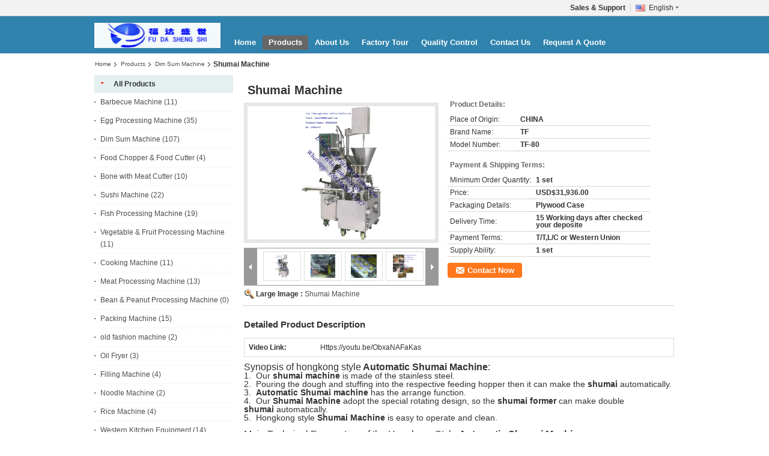

--- FILE ---
content_type: text/html
request_url: https://www.eggbreaker-yakitorimachine.com/sale-8034885-shumai-machine.html
body_size: 16061
content:

<!DOCTYPE html>
<html lang="en">
<head>
	<meta charset="utf-8">
	<meta http-equiv="X-UA-Compatible" content="IE=edge">
	<meta name="viewport" content="width=device-width, initial-scale=1">
    <title>Shumai Machine</title>
    <meta name="keywords" content="Dim Sum Machine, Shumai Machine, Quality Dim Sum Machine, Dim Sum Machine supplier" />
    <meta name="description" content="Quality Dim Sum Machine manufacturers & exporter - buy Shumai Machine from China manufacturer." />
    <link type="text/css" rel="stylesheet"
          href="/images/global.css" media="all">
    <link type="text/css" rel="stylesheet"
          href="/photo/eggbreaker-yakitorimachine/sitetpl/style/common.css" media="all">
    <script type="text/javascript" src="/js/jquery.js"></script>
    <script type="text/javascript" src="/js/common.js"></script>
<meta property="og:title" content="Shumai Machine" />
<meta property="og:description" content="Quality Dim Sum Machine manufacturers & exporter - buy Shumai Machine from China manufacturer." />
<meta property="og:type" content="product" />
<meta property="og:availability" content="instock" />
<meta property="og:site_name" content="Tan Far Engineering &amp; Development Co. , Ltd." />
<meta property="og:url" content="https://www.eggbreaker-yakitorimachine.com/quality-8034885-shumai-machine" />
<meta property="og:image" content="https://www.eggbreaker-yakitorimachine.com/photo/ps12230229-shumai_machine.jpg" />
<link rel="canonical" href="https://www.eggbreaker-yakitorimachine.com/quality-8034885-shumai-machine" />
<link rel="alternate" href="https://m.eggbreaker-yakitorimachine.com/quality-8034885-shumai-machine" media="only screen and (max-width: 640px)" />
<style type="text/css">
/*<![CDATA[*/
.consent__cookie {position: fixed;top: 0;left: 0;width: 100%;height: 0%;z-index: 100000;}.consent__cookie_bg {position: fixed;top: 0;left: 0;width: 100%;height: 100%;background: #000;opacity: .6;display: none }.consent__cookie_rel {position: fixed;bottom:0;left: 0;width: 100%;background: #fff;display: -webkit-box;display: -ms-flexbox;display: flex;flex-wrap: wrap;padding: 24px 80px;-webkit-box-sizing: border-box;box-sizing: border-box;-webkit-box-pack: justify;-ms-flex-pack: justify;justify-content: space-between;-webkit-transition: all ease-in-out .3s;transition: all ease-in-out .3s }.consent__close {position: absolute;top: 20px;right: 20px;cursor: pointer }.consent__close svg {fill: #777 }.consent__close:hover svg {fill: #000 }.consent__cookie_box {flex: 1;word-break: break-word;}.consent__warm {color: #777;font-size: 16px;margin-bottom: 12px;line-height: 19px }.consent__title {color: #333;font-size: 20px;font-weight: 600;margin-bottom: 12px;line-height: 23px }.consent__itxt {color: #333;font-size: 14px;margin-bottom: 12px;display: -webkit-box;display: -ms-flexbox;display: flex;-webkit-box-align: center;-ms-flex-align: center;align-items: center }.consent__itxt i {display: -webkit-inline-box;display: -ms-inline-flexbox;display: inline-flex;width: 28px;height: 28px;border-radius: 50%;background: #e0f9e9;margin-right: 8px;-webkit-box-align: center;-ms-flex-align: center;align-items: center;-webkit-box-pack: center;-ms-flex-pack: center;justify-content: center }.consent__itxt svg {fill: #3ca860 }.consent__txt {color: #a6a6a6;font-size: 14px;margin-bottom: 8px;line-height: 17px }.consent__btns {display: -webkit-box;display: -ms-flexbox;display: flex;-webkit-box-orient: vertical;-webkit-box-direction: normal;-ms-flex-direction: column;flex-direction: column;-webkit-box-pack: center;-ms-flex-pack: center;justify-content: center;flex-shrink: 0;}.consent__btn {width: 280px;height: 40px;line-height: 40px;text-align: center;background: #3ca860;color: #fff;border-radius: 4px;margin: 8px 0;-webkit-box-sizing: border-box;box-sizing: border-box;cursor: pointer }.consent__btn:hover {background: #00823b }.consent__btn.empty {color: #3ca860;border: 1px solid #3ca860;background: #fff }.consent__btn.empty:hover {background: #3ca860;color: #fff }.open .consent__cookie_bg {display: block }.open .consent__cookie_rel {bottom: 0 }@media (max-width: 760px) {.consent__btns {width: 100%;align-items: center;}.consent__cookie_rel {padding: 20px 24px }}.consent__cookie.open {display: block;}.consent__cookie {display: none;}
/*]]>*/
</style>
<script type="text/javascript">
/*<![CDATA[*/
window.isvideotpl = 0;window.detailurl = '';
var isShowGuide=0;showGuideColor=0;var company_type = 4;var webim_domain = '';

var colorUrl = '';
var aisearch = 0;
var selfUrl = '';
window.playerReportUrl='/vod/view_count/report';
var query_string = ["Products","Detail"];
var g_tp = '';
var customtplcolor = 99102;
window.predomainsub = "";
/*]]>*/
</script>
</head>
<body>
<div class="cont_header">
    <style>
.f_header_main_01 .select_language dt  div:hover{
		color: #c00;
    text-decoration: underline;
	}
</style>
<div class="f_header_main_float f_header_main_01">
	<div class="lan_wrap">
		<ul class="user">
						<li class="select_language_wrap">
				<span class="selected">
										<a id="tranimg"
					   href="javascript:;"
					   class="english" >English<span class="arrow"></span>
					</a>

				</span>

				<dl class="select_language">
											<dt class="english">
																						<a title="China good quality Barbecue Machine  on sales" href="https://www.eggbreaker-yakitorimachine.com/">English</a>													</dt>
											<dt class="china">
																						<a title="China good quality Barbecue Machine  on sales" href="https://china.eggbreaker-yakitorimachine.com/">中文</a>													</dt>
									</dl>
			</li>
						<li>
				<b>Sales & Support					<font id="hourZone"></font>
				</b>
							</li>
		</ul>
	</div>
	<div class="header_s">
		<div class="bi">
				<a class="logo_wrap" title="China Barbecue Machine manufacturer" href="//www.eggbreaker-yakitorimachine.com"><img onerror="$(this).parent().hide();" src="/logo.gif" alt="China Barbecue Machine manufacturer" /></a>		</div>
		<div class="gnb hide" id="head_menu">
			<ul class="gnb_navi">
				<li id="headHome" class="gnav cur">
					<a title="" href="/">Home</a>				</li>
				<li id="headProducts" class="gnav">
					<a title="" href="/products.html">Products</a>				</li>
                				<li id="headAboutUs" class="gnav">
					<a title="" href="/aboutus.html">About Us</a>				</li>
                				<li id="headFactorytour" class="gnav">
					<a title="" href="/factory.html">Factory Tour</a>				</li>
				<li id="headQualityControl" class="gnav">
					<a title="" href="/quality.html">Quality Control</a>				</li>
				<li id="headContactUs" class="gnav">
					<a title="" href="/contactus.html">Contact Us</a>				</li>
				<li id="headRequestaQuote" class="gnav">
				<form id="f_header_nav_form" method="post">
					<input type="hidden" name="pid" value=""/>
					<a href="javascript:;"><span onclick="document.getElementById('f_header_nav_form').action='/contactnow.html';document.getElementById('f_header_nav_form').submit();">Request A Quote</span></a>
				</form>
				</li>
							</ul>
		</div>
	</div>
</div>
	<script>
		var show_f_header_main_dealZoneHour = true;
	</script>
<script>
    if(window.addEventListener){
        window.addEventListener("load",function(){
            f_headmenucur();
            $(window).scroll( function() {
                var st = (document.documentElement.scrollTop ? document.documentElement.scrollTop : document.body.scrollTop);
                if (st >= 27)
                    $(".lan_wrap").hide("slow");
                else
                    $(".lan_wrap").show("slow");
            } );

            if ((typeof(show_f_header_main_dealZoneHour) != "undefined") && show_f_header_main_dealZoneHour) {
                f_header_main_dealZoneHour(
                    "00",
                    "9",
                    "00",
                    "18",
                    "86-186-253535-37",
                    "");
            }
        },false);
    }
    else{
        window.attachEvent("onload",function(){
            f_headmenucur();
            $(window).scroll( function() {
                var st = (document.documentElement.scrollTop ? document.documentElement.scrollTop : document.body.scrollTop);
                if (st >= 27)
                    $(".lan_wrap").hide("slow");
                else
                    $(".lan_wrap").show("slow");
            } );

            if ((typeof(show_f_header_main_dealZoneHour) != "undefined") && show_f_header_main_dealZoneHour) {
                f_header_main_dealZoneHour(
                    "00",
                    "9",
                    "00",
                    "18",
                    "86-186-253535-37",
                    "");
            }
        });
    }
    if(document.getElementById("tranimg").addEventListener) {
        document.getElementById("tranimg").addEventListener("click", function(event){
            f_header_main_float_selectLanguage(event);
        },false);
    } else {
        document.getElementById("tranimg").attachEvent("click", function(event){
            f_header_main_float_selectLanguage(event);
        });
    }
</script>
</div>
<div class="cont_main_box ">
<div class="f_header_breadcrumb">
    <a title="" href="/">Home</a>    <a title="" href="/products.html">Products</a><a title="" href="/supplier-129715-dim-sum-machine">Dim Sum Machine</a><h2 class="index-bread" >Shumai Machine</h2></div>
 </div>
<div class="cont_main_box ">
    <div class="cont_main_box_inner">
        <div class="cont_main_n">
            <div class="cont_main_n_inner">
                
<div class="n_menu_list">
    <div class="main_title"><span class="main_con">All Products</span></div>
                
        <div class="item ">
            <strong>
                
                <a title="China Barbecue Machine  on sales" href="/supplier-129723-barbecue-machine">Barbecue Machine</a>
                                                    <span class="num">(11)</span>
                            </strong>
                                </div>
                
        <div class="item ">
            <strong>
                
                <a title="China Egg Processing Machine  on sales" href="/supplier-129713-egg-processing-machine">Egg Processing Machine</a>
                                                    <span class="num">(35)</span>
                            </strong>
                                </div>
                
        <div class="item active">
            <strong>
                
                <a title="China Dim Sum Machine  on sales" href="/supplier-129715-dim-sum-machine">Dim Sum Machine</a>
                                                    <span class="num">(107)</span>
                            </strong>
                                </div>
                
        <div class="item ">
            <strong>
                
                <a title="China Food Chopper &amp;amp; Food Cutter  on sales" href="/supplier-129720-food-chopper-food-cutter">Food Chopper &amp; Food Cutter</a>
                                                    <span class="num">(4)</span>
                            </strong>
                                </div>
                
        <div class="item ">
            <strong>
                
                <a title="China Bone with Meat Cutter  on sales" href="/supplier-129714-bone-with-meat-cutter">Bone with Meat Cutter</a>
                                                    <span class="num">(10)</span>
                            </strong>
                                </div>
                
        <div class="item ">
            <strong>
                
                <a title="China Sushi Machine  on sales" href="/supplier-129712-sushi-machine">Sushi Machine</a>
                                                    <span class="num">(22)</span>
                            </strong>
                                </div>
                
        <div class="item ">
            <strong>
                
                <a title="China Fish Processing Machine  on sales" href="/supplier-129716-fish-processing-machine">Fish Processing Machine</a>
                                                    <span class="num">(19)</span>
                            </strong>
                                </div>
                
        <div class="item ">
            <strong>
                
                <a title="China Vegetable &amp;amp; Fruit Processing Machine  on sales" href="/supplier-129718-vegetable-fruit-processing-machine">Vegetable &amp; Fruit Processing Machine</a>
                                                    <span class="num">(11)</span>
                            </strong>
                                </div>
                
        <div class="item ">
            <strong>
                
                <a title="China Cooking Machine  on sales" href="/supplier-129721-cooking-machine">Cooking Machine</a>
                                                    <span class="num">(11)</span>
                            </strong>
                                </div>
                
        <div class="item ">
            <strong>
                
                <a title="China Meat Processing Machine  on sales" href="/supplier-129722-meat-processing-machine">Meat Processing Machine</a>
                                                    <span class="num">(13)</span>
                            </strong>
                                </div>
                
        <div class="item ">
            <strong>
                
                <a title="China Bean &amp;amp; Peanut Processing Machine  on sales" href="/supplier-129719-bean-peanut-processing-machine">Bean &amp; Peanut Processing Machine</a>
                                                    <span class="num">(0)</span>
                            </strong>
                                </div>
                
        <div class="item ">
            <strong>
                
                <a title="China Packing Machine  on sales" href="/supplier-129717-packing-machine">Packing Machine</a>
                                                    <span class="num">(15)</span>
                            </strong>
                                </div>
                
        <div class="item ">
            <strong>
                
                <a title="China old fashion machine  on sales" href="/supplier-129724-old-fashion-machine">old fashion machine</a>
                                                    <span class="num">(2)</span>
                            </strong>
                                </div>
                
        <div class="item ">
            <strong>
                
                <a title="China Oil Fryer  on sales" href="/supplier-129725-oil-fryer">Oil Fryer</a>
                                                    <span class="num">(3)</span>
                            </strong>
                                </div>
                
        <div class="item ">
            <strong>
                
                <a title="China Filling Machine  on sales" href="/supplier-129726-filling-machine">Filling Machine</a>
                                                    <span class="num">(4)</span>
                            </strong>
                                </div>
                
        <div class="item ">
            <strong>
                
                <a title="China Noodle Machine  on sales" href="/supplier-129727-noodle-machine">Noodle Machine</a>
                                                    <span class="num">(2)</span>
                            </strong>
                                </div>
                
        <div class="item ">
            <strong>
                
                <a title="China Rice Machine  on sales" href="/supplier-348122-rice-machine">Rice Machine</a>
                                                    <span class="num">(4)</span>
                            </strong>
                                </div>
                
        <div class="item ">
            <strong>
                
                <a title="China Western Kitchen Equipment  on sales" href="/supplier-390568-western-kitchen-equipment">Western Kitchen Equipment</a>
                                                    <span class="num">(14)</span>
                            </strong>
                                </div>
                
        <div class="item ">
            <strong>
                
                <a title="China Water Processing Machine  on sales" href="/supplier-4431375-water-processing-machine">Water Processing Machine</a>
                                                    <span class="num">(1)</span>
                            </strong>
                                </div>
    </div>

                
<div class="n_product_point">
    <div class="main_title"><span class="main_con">Best Products</span></div>
                        <div class="item">
                <table cellpadding="0" cellspacing="0" width="100%">
                    <tbody>
                    <tr>
                        <td class="img_box">
                            <a title=" Semi-Automatic Shaomai Machine #Sumai Forming Machine #Siomai Machine #Dim Sum Machine #Shao-Mai Encrusting Machine" href="/quality-8034881-semi-automatic-shaomai-machine-sumai-forming-machine-siomai-machine-dim-sum-machine-shao-mai-encrust"><img alt=" Semi-Automatic Shaomai Machine #Sumai Forming Machine #Siomai Machine #Dim Sum Machine #Shao-Mai Encrusting Machine" class="lazyi" data-original="/photo/pm133799735-semi_automatic_shaomai_machine_sumai_forming_machine_siomai_machine_dim_sum_machine_shao_mai_encrusting_machine.jpg" src="/images/load_icon.gif" /></a>                        </td>
                        <td class="product_name">
                            <h2 class="item_inner"> <a title=" Semi-Automatic Shaomai Machine #Sumai Forming Machine #Siomai Machine #Dim Sum Machine #Shao-Mai Encrusting Machine" href="/quality-8034881-semi-automatic-shaomai-machine-sumai-forming-machine-siomai-machine-dim-sum-machine-shao-mai-encrust">Semi-Automatic Shaomai Machine #Sumai Forming Machine #Siomai Machine #Dim Sum Machine #Shao-Mai Encrusting Machine</a> </h2>
                        </td>
                    </tr>
                    </tbody>
                </table>
            </div>
                    <div class="item">
                <table cellpadding="0" cellspacing="0" width="100%">
                    <tbody>
                    <tr>
                        <td class="img_box">
                            <a title=" Automatic Shaomai Machine" href="/quality-8034884-automatic-shaomai-machine"><img alt=" Automatic Shaomai Machine" class="lazyi" data-original="/photo/pm12230311-automatic_shaomai_machine.jpg" src="/images/load_icon.gif" /></a>                        </td>
                        <td class="product_name">
                            <h2 class="item_inner"> <a title=" Automatic Shaomai Machine" href="/quality-8034884-automatic-shaomai-machine">Automatic Shaomai Machine</a> </h2>
                        </td>
                    </tr>
                    </tbody>
                </table>
            </div>
                    <div class="item">
                <table cellpadding="0" cellspacing="0" width="100%">
                    <tbody>
                    <tr>
                        <td class="img_box">
                            <a title=" TF5-150 Style Multifunctional United Noodle Machine Ramen Machine" href="/quality-8034851-tf5-150-style-multifunctional-united-noodle-machine-ramen-machine"><img alt=" TF5-150 Style Multifunctional United Noodle Machine Ramen Machine" class="lazyi" data-original="/photo/pm12230014-tf5_150_style_multifunctional_united_noodle_machine_ramen_machine.jpg" src="/images/load_icon.gif" /></a>                        </td>
                        <td class="product_name">
                            <h2 class="item_inner"> <a title=" TF5-150 Style Multifunctional United Noodle Machine Ramen Machine" href="/quality-8034851-tf5-150-style-multifunctional-united-noodle-machine-ramen-machine">TF5-150 Style Multifunctional United Noodle Machine Ramen Machine</a> </h2>
                        </td>
                    </tr>
                    </tbody>
                </table>
            </div>
            </div>

                     <div class="n_certificate_list">
                    <div class="main_title"><strong class="main_con">Certification</strong></div>
                        <div class="certificate_con">
            <a target="_blank" title="Good quality Barbecue Machine for sales" href="/photo/qd12230345-tan_far_engineering_development_co_ltd.jpg"><img src="/photo/qm12230345-tan_far_engineering_development_co_ltd.jpg" alt="Good quality Egg Processing Machine for sales" /></a>        </div>
            <div class="certificate_con">
            <a target="_blank" title="Good quality Barbecue Machine for sales" href="/photo/qd12230346-tan_far_engineering_development_co_ltd.jpg"><img src="/photo/qm12230346-tan_far_engineering_development_co_ltd.jpg" alt="Good quality Egg Processing Machine for sales" /></a>        </div>
            <div class="clearfix"></div>
    </div>                <div class="n_message_list">
            <div class="main_title"><strong class="main_con">Customer Reviews</strong></div>
                <div class="message_detail " >
            <div class="con">
                You are always encouraging & inspiring business friend of mine.I wish to send you our appreciation and thanks for your kind cooperation.                 
            </div>
            <p class="writer">
                —— Mr. Ahmet Burhan BİÇKİOĞLU            </p>
        </div>
            <div class="message_detail last_message" >
            <div class="con">
                Dear Ms Tsui, Thank you for your email and you are trying to give me exactly what i need and this is what i want. Thank you once again.                 
            </div>
            <p class="writer">
                —— Mr.Remy            </p>
        </div>
    </div>


                <div class="n_contact_box">
	<dl class="l_msy">
		<dd>I'm Online Chat Now</dd>
		<dt>
                        				<div class="two"><a href="skype:aster.xu91?call"></a></div>            				<div class="three"><a href="ymsgr:sendIM?tanfar@ymail.com"></a></div>            				<div class="four"><a href="mailto:tanfar888@hotmail.com & asterxu1981@gmail.com"></a></div>                        		</dt>
	</dl>
	<div class="btn-wrap">
		<form
				onSubmit="return changeAction(this,'/contactnow.html');"
				method="POST" target="_blank">
			<input type="hidden" name="pid" value="0"/>
			<input type="submit" name="submit" value="Contact Now" class="btn submit_btn" style="background:#ff771c url(/images/css-sprite.png) -255px -213px;color:#fff;border-radius:2px;padding:2px 18px 2px 40px;width:auto;height:2em;">
		</form>
	</div>
</div>
<script>
    function n_contact_box_ready() {
        if (typeof(changeAction) == "undefined") {
            changeAction = function (formname, url) {
                formname.action = url;
            }
        }
    }
    if(window.addEventListener){
        window.addEventListener("load",n_contact_box_ready,false);
    }
    else{
        window.attachEvent("onload",n_contact_box_ready);
    }
</script>

            </div>
        </div>
        <div class="cont_main_no">
            <div class="cont_main_no_inner">
                <script>
	var Speed_1 = 10;
	var Space_1 = 20;
	var PageWidth_1 = 69 * 4;
	var interval_1 = 5000;
	var fill_1 = 0;
	var MoveLock_1 = false;
	var MoveTimeObj_1;
	var MoveWay_1 = "right";
	var Comp_1 = 0;
	var AutoPlayObj_1 = null;
	function GetObj(objName) {
		if (document.getElementById) {
			return eval('document.getElementById("' + objName + '")')
		} else {
			return eval("document.all." + objName)
		}
	}
	function AutoPlay_1() {
		clearInterval(AutoPlayObj_1);
		AutoPlayObj_1 = setInterval("ISL_GoDown_1();ISL_StopDown_1();", interval_1)
	}
	function ISL_GoUp_1(count) {
		if (MoveLock_1) {
			return
		}
		clearInterval(AutoPlayObj_1);
		MoveLock_1 = true;
		MoveWay_1 = "left";
		if (count > 3) {
			MoveTimeObj_1 = setInterval("ISL_ScrUp_1();", Speed_1)
		}
	}
	function ISL_StopUp_1() {
		if (MoveWay_1 == "right") {
			return
		}
		clearInterval(MoveTimeObj_1);
		if ((GetObj("ISL_Cont_1").scrollLeft - fill_1) % PageWidth_1 != 0) {
			Comp_1 = fill_1 - (GetObj("ISL_Cont_1").scrollLeft % PageWidth_1);
			CompScr_1()
		} else {
			MoveLock_1 = false
		}
		AutoPlay_1()
	}
	function ISL_ScrUp_1() {
		if (GetObj("ISL_Cont_1").scrollLeft <= 0) {
			return false;
		}
		GetObj("ISL_Cont_1").scrollLeft -= Space_1
	}
	function ISL_GoDown_1(count) {
		if (MoveLock_1) {
			return
		}
		clearInterval(AutoPlayObj_1);
		MoveLock_1 = true;
		MoveWay_1 = "right";
		if (count > 3) {
			ISL_ScrDown_1();
			MoveTimeObj_1 = setInterval("ISL_ScrDown_1()", Speed_1)
		}
	}
	function ISL_StopDown_1() {
		if (MoveWay_1 == "left") {
			return
		}
		clearInterval(MoveTimeObj_1);
		if (GetObj("ISL_Cont_1").scrollLeft % PageWidth_1 - (fill_1 >= 0 ? fill_1 : fill_1 + 1) != 0) {
			Comp_1 = PageWidth_1 - GetObj("ISL_Cont_1").scrollLeft % PageWidth_1 + fill_1;
			CompScr_1()
		} else {
			MoveLock_1 = false
		}
		AutoPlay_1()
	}
	function ISL_ScrDown_1() {
		if (GetObj("ISL_Cont_1").scrollLeft >= GetObj("List1_1").scrollWidth) {
			GetObj("ISL_Cont_1").scrollLeft = GetObj("ISL_Cont_1").scrollLeft - GetObj("List1_1").offsetWidth
		}
		GetObj("ISL_Cont_1").scrollLeft += Space_1
	}
	function CompScr_1() {
		if (Comp_1 == 0) {
			MoveLock_1 = false;
			return
		}
		var num, TempSpeed = Speed_1, TempSpace = Space_1;
		if (Math.abs(Comp_1) < PageWidth_1 / 2) {
			TempSpace = Math.round(Math.abs(Comp_1 / Space_1));
			if (TempSpace < 1) {
				TempSpace = 1
			}
		}
		if (Comp_1 < 0) {
			if (Comp_1 < -TempSpace) {
				Comp_1 += TempSpace;
				num = TempSpace
			} else {
				num = -Comp_1;
				Comp_1 = 0
			}
			GetObj("ISL_Cont_1").scrollLeft -= num;
			setTimeout("CompScr_1()", TempSpeed)
		} else {
			if (Comp_1 > TempSpace) {
				Comp_1 -= TempSpace;
				num = TempSpace
			} else {
				num = Comp_1;
				Comp_1 = 0
			}
			GetObj("ISL_Cont_1").scrollLeft += num;
			setTimeout("CompScr_1()", TempSpeed)
		}
	}
	function picrun_ini() {
		GetObj("List2_1").innerHTML = GetObj("List1_1").innerHTML;
		GetObj("ISL_Cont_1").scrollLeft = fill_1 >= 0 ? fill_1 : GetObj("List1_1").scrollWidth - Math.abs(fill_1);
		GetObj("ISL_Cont_1").onmouseover = function () {
			clearInterval(AutoPlayObj_1)
		};
		GetObj("ISL_Cont_1").onmouseout = function () {
			AutoPlay_1()
		};
		AutoPlay_1()
	}
    var tb_pathToImage="/images/loadingAnimation.gif";
	var zy_product_info = "{\"showproduct\":1,\"pid\":\"8034885\",\"name\":\"Shumai Machine\",\"source_url\":\"\\/sale-8034885-shumai-machine.html\",\"picurl\":\"\\/photo\\/pd12230229-shumai_machine.jpg\",\"propertyDetail\":[[\"Video Link\",\"https:\\/\\/youtu.be\\/ObxaNAFaKas\"],[\"Place of Origin\",\"CHINA\"],[\"Brand Name\",\"TF\"],[\"Model Number\",\"TF-80\"]],\"company_name\":null,\"picurl_c\":\"\\/photo\\/pc12230229-shumai_machine.jpg\",\"price\":\"USD$31,936.00\",\"username\":\"Aster Tsui\",\"viewTime\":\"Last Login : 1 hours 15 minutes ago\",\"subject\":\"What is your best price for Shumai Machine\",\"countrycode\":\"IR\"}";
	var zy_product_info = zy_product_info.replace(/"/g, "\\\"");
	var zy_product_info = zy_product_info.replace(/'/g, "\\\'");
    $(document).ready(function(){tb_init("a.thickbox, area.thickbox, input.thickbox");imgLoader=new Image();imgLoader.src=tb_pathToImage});function tb_init(domChunk){$(domChunk).click(function(){var t=this.title||this.name||null;var a=this.href||this.alt;var g=this.rel||false;var pid=$(this).attr("pid")||null;tb_show(t,a,g,pid);this.blur();return false})}function tb_show(caption,url,imageGroup,pid){try{if(typeof document.body.style.maxHeight==="undefined"){$("body","html").css({height:"100%",width:"100%"});$("html").css("overflow","hidden");if(document.getElementById("TB_HideSelect")===null){$("body").append("<iframe id='TB_HideSelect'></iframe><div id='TB_overlay'></div><div id='TB_window'></div>");$("#TB_overlay").click(tb_remove)}}else{if(document.getElementById("TB_overlay")===null){$("body").append("<div id='TB_overlay'></div><div id='TB_window'></div>");$("#TB_overlay").click(tb_remove)}}if(tb_detectMacXFF()){$("#TB_overlay").addClass("TB_overlayMacFFBGHack")}else{$("#TB_overlay").addClass("TB_overlayBG")}if(caption===null){caption=""}$("body").append("<div id='TB_load'><img src='"+imgLoader.src+"' /></div>");$("#TB_load").show();var baseURL;if(url.indexOf("?")!==-1){baseURL=url.substr(0,url.indexOf("?"))}else{baseURL=url}var urlString=/\.jpg$|\.jpeg$|\.png$|\.gif$|\.bmp$/;var urlType=baseURL.toLowerCase().match(urlString);if(pid!=null){$("#TB_window").append("<div id='TB_button' style='padding-top: 10px;text-align:center'>" +
		"<a href=\"/contactnow.html\" onclick= 'setinquiryCookie(\""+zy_product_info+"\");' class='btn contact_btn' style='display: inline-block;background:#ff771c url(/images/css-sprite.png) -260px -214px;color:#fff;padding:0 13px 0 33px;width:auto;height:25px;line-height:26px;border:0;font-size:13px;border-radius:4px;font-weight:bold;text-decoration:none;'>Contact Now</a>" +
		"&nbsp;&nbsp;  <input class='close_thickbox' type='button' value='' onclick='javascript:tb_remove();'></div>")}if(urlType==".jpg"||urlType==".jpeg"||urlType==".png"||urlType==".gif"||urlType==".bmp"){TB_PrevCaption="";TB_PrevURL="";TB_PrevHTML="";TB_NextCaption="";TB_NextURL="";TB_NextHTML="";TB_imageCount="";TB_FoundURL=false;TB_OpenNewHTML="";if(imageGroup){TB_TempArray=$("a[@rel="+imageGroup+"]").get();for(TB_Counter=0;((TB_Counter<TB_TempArray.length)&&(TB_NextHTML===""));TB_Counter++){var urlTypeTemp=TB_TempArray[TB_Counter].href.toLowerCase().match(urlString);if(!(TB_TempArray[TB_Counter].href==url)){if(TB_FoundURL){TB_NextCaption=TB_TempArray[TB_Counter].title;TB_NextURL=TB_TempArray[TB_Counter].href;TB_NextHTML="<span id='TB_next'>&nbsp;&nbsp;<a href='#'>Next &gt;</a></span>"}else{TB_PrevCaption=TB_TempArray[TB_Counter].title;TB_PrevURL=TB_TempArray[TB_Counter].href;TB_PrevHTML="<span id='TB_prev'>&nbsp;&nbsp;<a href='#'>&lt; Prev</a></span>"}}else{TB_FoundURL=true;TB_imageCount="Image "+(TB_Counter+1)+" of "+(TB_TempArray.length)}}}TB_OpenNewHTML="<span style='font-size: 11pt'>&nbsp;&nbsp;<a href='"+url+"' target='_blank' style='color:#003366'>View original</a></span>";imgPreloader=new Image();imgPreloader.onload=function(){imgPreloader.onload=null;var pagesize=tb_getPageSize();var x=pagesize[0]-150;var y=pagesize[1]-150;var imageWidth=imgPreloader.width;var imageHeight=imgPreloader.height;if(imageWidth>x){imageHeight=imageHeight*(x/imageWidth);imageWidth=x;if(imageHeight>y){imageWidth=imageWidth*(y/imageHeight);imageHeight=y}}else{if(imageHeight>y){imageWidth=imageWidth*(y/imageHeight);imageHeight=y;if(imageWidth>x){imageHeight=imageHeight*(x/imageWidth);imageWidth=x}}}TB_WIDTH=imageWidth+30;TB_HEIGHT=imageHeight+60;$("#TB_window").append("<a href='' id='TB_ImageOff' title='Close'><img id='TB_Image' src='"+url+"' width='"+imageWidth+"' height='"+imageHeight+"' alt='"+caption+"'/></a>"+"<div id='TB_caption'>"+caption+"<div id='TB_secondLine'>"+TB_imageCount+TB_PrevHTML+TB_NextHTML+TB_OpenNewHTML+"</div></div><div id='TB_closeWindow'><a href='#' id='TB_closeWindowButton' title='Close'>close</a> or Esc Key</div>");$("#TB_closeWindowButton").click(tb_remove);if(!(TB_PrevHTML==="")){function goPrev(){if($(document).unbind("click",goPrev)){$(document).unbind("click",goPrev)}$("#TB_window").remove();$("body").append("<div id='TB_window'></div>");tb_show(TB_PrevCaption,TB_PrevURL,imageGroup);return false}$("#TB_prev").click(goPrev)}if(!(TB_NextHTML==="")){function goNext(){$("#TB_window").remove();$("body").append("<div id='TB_window'></div>");tb_show(TB_NextCaption,TB_NextURL,imageGroup);return false}$("#TB_next").click(goNext)}document.onkeydown=function(e){if(e==null){keycode=event.keyCode}else{keycode=e.which}if(keycode==27){tb_remove()}else{if(keycode==190){if(!(TB_NextHTML=="")){document.onkeydown="";goNext()}}else{if(keycode==188){if(!(TB_PrevHTML=="")){document.onkeydown="";goPrev()}}}}};tb_position();$("#TB_load").remove();$("#TB_ImageOff").click(tb_remove);$("#TB_window").css({display:"block"})};imgPreloader.src=url}else{var queryString=url.replace(/^[^\?]+\??/,"");var params=tb_parseQuery(queryString);TB_WIDTH=(params["width"]*1)+30||630;TB_HEIGHT=(params["height"]*1)+40||440;ajaxContentW=TB_WIDTH-30;ajaxContentH=TB_HEIGHT-45;if(url.indexOf("TB_iframe")!=-1){urlNoQuery=url.split("TB_");
        $("#TB_iframeContent").remove();if(params["modal"]!="true"){$("#TB_window").append("<div id='TB_title'><div id='TB_ajaxWindowTitle'>"+caption+"</div><div id='TB_closeAjaxWindow'><a href='#' id='TB_closeWindowButton' title='Close'>close</a> or Esc Key</div></div><iframe frameborder='0' hspace='0' src='"+urlNoQuery[0]+"' id='TB_iframeContent' name='TB_iframeContent"+Math.round(Math.random()*1000)+"' onload='tb_showIframe()' style='width:"+(ajaxContentW+29)+"px;height:"+(ajaxContentH+17)+"px;' > </iframe>")}else{$("#TB_overlay").unbind();$("#TB_window").append("<iframe frameborder='0' hspace='0' src='"+urlNoQuery[0]+"' id='TB_iframeContent' name='TB_iframeContent"+Math.round(Math.random()*1000)+"' onload='tb_showIframe()' style='width:"+(ajaxContentW+29)+"px;height:"+(ajaxContentH+17)+"px;'> </iframe>")}}else{if($("#TB_window").css("display")!="block"){if(params["modal"]!="true"){$("#TB_window").append("<div id='TB_title'><div id='TB_ajaxWindowTitle'>"+caption+"</div><div id='TB_closeAjaxWindow'><a href='#' id='TB_closeWindowButton'>close</a> or Esc Key</div></div><div id='TB_ajaxContent' style='width:"+ajaxContentW+"px;height:"+ajaxContentH+"px'></div>")}else{$("#TB_overlay").unbind();$("#TB_window").append("<div id='TB_ajaxContent' class='TB_modal' style='width:"+ajaxContentW+"px;height:"+ajaxContentH+"px;'></div>")}}else{$("#TB_ajaxContent")[0].style.width=ajaxContentW+"px";$("#TB_ajaxContent")[0].style.height=ajaxContentH+"px";$("#TB_ajaxContent")[0].scrollTop=0;$("#TB_ajaxWindowTitle").html(caption)}}$("#TB_closeWindowButton").click(tb_remove);if(url.indexOf("TB_inline")!=-1){$("#TB_ajaxContent").append($("#"+params["inlineId"]).children());$("#TB_window").unload(function(){$("#"+params["inlineId"]).append($("#TB_ajaxContent").children())});tb_position();$("#TB_load").remove();$("#TB_window").css({display:"block"})}else{if(url.indexOf("TB_iframe")!=-1){tb_position()}else{$("#TB_ajaxContent").load(url+="&random="+(new Date().getTime()),function(){tb_position();$("#TB_load").remove();tb_init("#TB_ajaxContent a.thickbox");$("#TB_window").css({display:"block"})})}}}if(!params["modal"]){document.onkeyup=function(e){if(e==null){keycode=event.keyCode}else{keycode=e.which}if(keycode==27){tb_remove()}}}}catch(e){}}function tb_showIframe(){$("#TB_load").remove();$("#TB_window").css({display:"block"})}function tb_remove(){$("#TB_imageOff").unbind("click");$("#TB_closeWindowButton").unbind("click");$("#TB_window").fadeOut("fast",function(){$("#TB_window,#TB_overlay,#TB_HideSelect").trigger("unload").unbind().remove()});$("#TB_load").remove();if(typeof document.body.style.maxHeight=="undefined"){$("body","html").css({height:"auto",width:"auto"});$("html").css("overflow","")}document.onkeydown="";document.onkeyup="";return false}function tb_position(){$("#TB_window").css({marginLeft:"-"+parseInt((TB_WIDTH/2),10)+"px",width:TB_WIDTH+"px"});$("#TB_window").css({marginTop:"-"+parseInt((TB_HEIGHT/2),10)+"px"})}function tb_parseQuery(query){var Params={};if(!query){return Params}var Pairs=query.split(/[;&]/);for(var i=0;i<Pairs.length;i++){var KeyVal=Pairs[i].split("=");if(!KeyVal||KeyVal.length!=2){continue}var key=unescape(KeyVal[0]);var val=unescape(KeyVal[1]);val=val.replace(/\+/g," ");Params[key]=val}return Params}function tb_getPageSize(){var de=document.documentElement;var w=window.innerWidth||self.innerWidth||(de&&de.clientWidth)||document.body.clientWidth;var h=window.innerHeight||self.innerHeight||(de&&de.clientHeight)||document.body.clientHeight;arrayPageSize=[w,h];return arrayPageSize}function tb_detectMacXFF(){var userAgent=navigator.userAgent.toLowerCase();if(userAgent.indexOf("mac")!=-1&&userAgent.indexOf("firefox")!=-1){return true}};
</script>
<script>
		var data =["\/photo\/pc12230229-shumai_machine.jpg","\/photo\/pc12230230-shumai_machine.jpg","\/photo\/pc12230231-shumai_machine.jpg","\/photo\/pc12230232-shumai_machine.jpg"];
	var datas =["\/photo\/pl12230229-shumai_machine.jpg","\/photo\/pl12230230-shumai_machine.jpg","\/photo\/pl12230231-shumai_machine.jpg","\/photo\/pl12230232-shumai_machine.jpg"];
	function change_img(count) {

        document.getElementById("productImg").src = data[count % data.length];
		document.getElementById("large").href = datas[count % datas.length];
		document.getElementById("largeimg").href = datas[count % datas.length];
	}
</script>


<div class="no_product_detailmain" id="anchor_product_picture">
        <div class="top_tip">
        <h1>Shumai Machine</h1>
    </div>
    <div class="product_detail_box">
        <table cellpadding="0" cellspacing="0" width="100%">
            <tbody>
            <tr>
                <td class="product_wrap_flash">
                    <dl class="le r_flash">
                        <dt>

							<a id="largeimg" class="thickbox" pid="8034885" title="China Shumai Machine supplier" href="/photo/pl12230229-shumai_machine.jpg"><div style='max-width:312px; max-height:222px;'><img id="productImg" src="/photo/pc12230229-shumai_machine.jpg" alt="China Shumai Machine supplier" /></div></a>                        </dt>
                        <dd>
                            <div class="blk_18">
								                                <div class="pro">
									<div class="leb fleft" onmousedown="ISL_GoUp_1(4)" onmouseup="ISL_StopUp_1()" onmouseout="ISL_StopUp_1()" style="cursor:pointer;">
										<a rel="nofollow" href="javascript:void(0)"></a>
									</div>
									<div class="pcont" id="ISL_Cont_1">
                                        <div class="ScrCont">
                                            <div id="List1_1">
                                                <table cellspacing="5" class="fleft">
                                                    <tbody>
                                                    <tr>

																													<td>
																<a rel="nofollow" title="Shumai Machine supplier"><img onclick="change_img(0)" src="/photo/pm12230229-shumai_machine.jpg" alt="Shumai Machine supplier" /></a>															</td>
																													<td>
																<a rel="nofollow" title="Shumai Machine supplier"><img onclick="change_img(1)" src="/photo/pm12230230-shumai_machine.jpg" alt="Shumai Machine supplier" /></a>															</td>
																													<td>
																<a rel="nofollow" title="Shumai Machine supplier"><img onclick="change_img(2)" src="/photo/pm12230231-shumai_machine.jpg" alt="Shumai Machine supplier" /></a>															</td>
																													<td>
																<a rel="nofollow" title="Shumai Machine supplier"><img onclick="change_img(3)" src="/photo/pm12230232-shumai_machine.jpg" alt="Shumai Machine supplier" /></a>															</td>
														                                                    </tr>
                                                    </tbody>
                                                </table>
                                            </div>
                                            <div id="List2_1">
                                            </div>
                                        </div>
                                    </div>
									<div class="rib fright" onmousedown="ISL_GoDown_1(4)" onmouseup="ISL_StopDown_1()" onmouseout="ISL_StopDown_1()" style="cursor: pointer;">
										<a rel="nofollow" href="javascript:void(0)"></a>
									</div>
								</div>
								                            </div>
							                                                            <p class="sear">
                                <span class="fleft">Large Image :&nbsp;</span>
								<a id="large" class="thickbox" pid="8034885" title="China Shumai Machine supplier" href="/photo/pl12230229-shumai_machine.jpg">Shumai Machine</a>                            </p>
                                							
                            <div class="clearfix"></div>
                        </dd>
                    </dl>
                </td>
                                <td>
                    <div class="ri">
						<h3>Product Details:</h3>
						                        <table class="tables data" width="100%" border="0" cellpadding="0" cellspacing="0">
                            <tbody>
							                                                                <tr>
                                <th width="35%">Place of Origin:</th>
                                <td>CHINA</td>
                            </tr>
							                                                                <tr>
                                <th width="35%">Brand Name:</th>
                                <td>TF</td>
                            </tr>
							                                                                <tr>
                                <th width="35%">Model Number:</th>
                                <td>TF-80</td>
                            </tr>
														
                            </tbody>
                        </table>
						
													<h3 class="title_s">Payment & Shipping Terms:</h3>
							<table class="tables data" width="100%" border="0" cellpadding="0" cellspacing="0">
								<tbody>
								                                    									<tr>
										<th width="35%" nowrap="nowrap">Minimum Order Quantity:</th>
										<td>1 set</td>
									</tr>
								                                    									<tr>
										<th width="35%" nowrap="nowrap">Price:</th>
										<td>USD$31,936.00</td>
									</tr>
								                                    									<tr>
										<th width="35%" nowrap="nowrap">Packaging Details:</th>
										<td>Plywood Case</td>
									</tr>
								                                    									<tr>
										<th width="35%" nowrap="nowrap">Delivery Time:</th>
										<td>15 Working days after checked your deposite</td>
									</tr>
								                                    									<tr>
										<th width="35%" nowrap="nowrap">Payment Terms:</th>
										<td>T/T,L/C or Western Union</td>
									</tr>
								                                    									<tr>
										<th width="35%" nowrap="nowrap">Supply Ability:</th>
										<td>1 set</td>
									</tr>
																								</tbody>
							</table>
						                        <div class="clearfix"></div>
                        <div class="sub">
                        								<a href="/contactnow.html" onclick= 'setinquiryCookie("{\"showproduct\":1,\"pid\":\"8034885\",\"name\":\"Shumai Machine\",\"source_url\":\"\\/sale-8034885-shumai-machine.html\",\"picurl\":\"\\/photo\\/pd12230229-shumai_machine.jpg\",\"propertyDetail\":[[\"Video Link\",\"https:\\/\\/youtu.be\\/ObxaNAFaKas\"],[\"Place of Origin\",\"CHINA\"],[\"Brand Name\",\"TF\"],[\"Model Number\",\"TF-80\"]],\"company_name\":null,\"picurl_c\":\"\\/photo\\/pc12230229-shumai_machine.jpg\",\"price\":\"USD$31,936.00\",\"username\":\"Aster Tsui\",\"viewTime\":\"Last Login : 1 hours 15 minutes ago\",\"subject\":\"What is your best price for Shumai Machine\",\"countrycode\":\"IR\"}");' class="btn contact_btn" style="display: inline-block;background:#ff771c url(/images/css-sprite.png) -260px -214px;color:#fff;padding:0 13px 0 33px;width:auto;height:25px;line-height:26px;border:0;font-size:13px;border-radius:4px;font-weight:bold;text-decoration:none;">Contact Now</a>
														<!--<div style="float:left;margin: 2px;">
															</div>-->
						</div>
					</div>
                </td>
                            </tr>
            </tbody>
        </table>
    </div>
</div>
<script>
	function setinquiryCookie(attr)
	{
		var exp = new Date();
		exp.setTime( exp.getTime() + 60 * 1000 );
		document.cookie = 'inquiry_extr='+ escape(attr) + ";expires=" + exp.toGMTString();
	}
</script>                <div class="no_product_detaildesc" id="anchor_product_desc">
<div class="title"> Detailed Product Description</div>
<table cellpadding="0" cellspacing="0" class="details_table">
    <tbody>
			<tr  >
				        <th>Video Link:</th>
        <td>Https://youtu.be/ObxaNAFaKas</td>
		    	</tr>
	    </tbody>
</table>

<div class="details_wrap">
    <div class="clearfix"></div>
    <p>
		<p><span style="font-size:16px">Synopsis of hongkong style<strong> Automatic Shumai Machine</strong>:</span></p>

<p><span style="font-size:14px">1. &nbsp;Our <strong>shumai machine</strong> is made of the stainless steel.</span></p>

<p><span style="font-size:14px">2. &nbsp;Pouring the dough and stuffing into the respective feeding hopper then it can make the <strong>shumai&nbsp;</strong>automatically.</span></p>

<p><span style="font-size:14px">3. &nbsp;<strong>Automatic Shumai machine</strong> has the arrange function.</span></p>

<p><span style="font-size:14px">4. &nbsp;Our <strong>Shumai Machine</strong> adopt the special rotating design, so the <strong>shumai former</strong> can make double <strong>shumai&nbsp;</strong>automatically. </span></p>

<p><span style="font-size:14px">5. &nbsp;Hongkong style <strong>Shumai Machine</strong> is easy to operate and clean.</span></p>

<p>&nbsp;</p>

<p><span style="font-size:16px">Main Technical Parameters of the Hongkong Style <strong>Automatic Shumai Machine</strong>:</span></p>

<p><span style="font-size:14px">Voltage: 220V</span></p>

<p><span style="font-size:14px">Power: 3 phase / 2.5 KW</span></p>

<p><span style="font-size:14px">Sumai Weight: 25g/Pc</span></p>

<p><span style="font-size:14px">Diameter of the Sumai: 30MM</span></p>

<p><span style="font-size:14px">Capacity: 5000 Pc/Hr</span></p>

<p><span style="font-size:14px">Overall Size: L 1400 X W 1000 X H 2100(MM)</span></p>

<p><span style="font-size:14px">Net Weight:about 720 KG</span></p>	</p>
    <div class="clearfix10"></div>
</div>

</div>                
<div class="no_contact_detail">
	<div class="main_title">
		<strong class="main_con">Contact Details</strong>
	</div>
	<div class="content_box">
		<div class="le">
			<strong>Tan Far Engineering & Development Co. , Ltd.</strong>
            <p>Contact Person:
				<b>Ms. Aster Tsui</b></p>            <p>Tel:
				<b>86-186-253535-37</b></p>                        			<P class="i_m_g">
                                <a class="i_m_g_2" title="Tan Far Engineering & Development Co. , Ltd. Skype" href="skype:aster.xu91?call"
											 onclick="return skypeCheck();"></a>                <a class="i_m_g_4" title="Tan Far Engineering & Development Co. , Ltd. Yahoo" href="ymsgr:sendIM?tanfar@ymail.com"></a>                <a class="i_m_g_3" title="Tan Far Engineering & Development Co. , Ltd. E-mail" href="mailto:tanfar888@hotmail.com & asterxu1981@gmail.com"></a>                			</P>
		</div>
		<div class="ri">
			<form method="post"
				  action="/contactnow.html"
				  onsubmit="return jsSubmit(this);" target="_blank">
				<input type="hidden" name="from" value="1"/>
				<input type="hidden" name="pid" value="8034885"/>
				<b>Send your inquiry directly to us</b>
				<textarea name="message" maxlength="3000"
						  onkeyup="checknum(this,3000,'tno2')"
						  placeholder="Send your inquiry to our good quality Shumai Machine products."></textarea>
				<span>(<font color="red" id="tno2">0</font> / 3000)</span>

				<p><input class="btn contact_btn" type="submit" value="Contact Now" style="background:#ff771c url(/images/css-sprite.png) -260px -214px;color:#fff;padding:0 13px 0 33px;width:auto;height:25px;line-height:26px;border:0;font-size:13px;border-radius:2px;font-weight:bold;"></p>
			</form>

		</div>
	</div>

</div>
<script>
    if(window.addEventListener){
        window.addEventListener("load",function(){no_contact_detail_ready()},false);
    }
    else{
        window.attachEvent("onload",function(){no_contact_detail_ready()});
    }
</script>
                <div class="no_product_others_grid" id="anchor_product_other">
	<div class="main_title"><strong class="main_con"><span>Other Products</span>
		</strong></div>
			<div class="item_wrap">
			<dl class="item">
				<dd>
                    <a title="Automatic Gyoza Machine" href="/sale-8034928-automatic-gyoza-machine.html"><img alt="Automatic Gyoza Machine" class="lazyi" data-original="/photo/pd12230235-automatic_gyoza_machine.jpg" src="/images/load_icon.gif" /></a>                                    </dd>
				<dt>
				<span><a title="Automatic Gyoza Machine" href="/sale-8034928-automatic-gyoza-machine.html">Automatic Gyoza Machine</a></span>

				<div class="param">
									</div>
				</dt>
			</dl>
		</div>
			<div class="item_wrap">
			<dl class="item">
				<dd>
                    <a title="First Generation Automatic Stuffing Cake Machine" href="/sale-8034927-first-generation-automatic-stuffing-cake-machine.html"><img alt="First Generation Automatic Stuffing Cake Machine" class="lazyi" data-original="/photo/pd12229771-first_generation_automatic_stuffing_cake_machine.jpg" src="/images/load_icon.gif" /></a>                                    </dd>
				<dt>
				<span><a title="First Generation Automatic Stuffing Cake Machine" href="/sale-8034927-first-generation-automatic-stuffing-cake-machine.html">First Generation Automatic Stuffing Cake Machine</a></span>

				<div class="param">
					<a title="First Generation Automatic Stuffing Cake Machine" href="/sale-8034927-first-generation-automatic-stuffing-cake-machine.html"><p><strong>Material: </strong> Copper and stainless steel</p></a>				</div>
				</dt>
			</dl>
		</div>
			<div class="item_wrap">
			<dl class="item">
				<dd>
                    <a title="Corn Shape Crisp Hot Dog Machine" href="/sale-8034926-corn-shape-crisp-hot-dog-machine.html"><img alt="Corn Shape Crisp Hot Dog Machine" class="lazyi" data-original="/photo/pd12229929-corn_shape_crisp_hot_dog_machine.jpg" src="/images/load_icon.gif" /></a>                                    </dd>
				<dt>
				<span><a title="Corn Shape Crisp Hot Dog Machine" href="/sale-8034926-corn-shape-crisp-hot-dog-machine.html">Corn Shape Crisp Hot Dog Machine</a></span>

				<div class="param">
									</div>
				</dt>
			</dl>
		</div>
			<div class="item_wrap">
			<dl class="item">
				<dd>
                    <a title="Dough Mixer" href="/sale-8034925-dough-mixer.html"><img alt="Dough Mixer" class="lazyi" data-original="/photo/pd12229906-dough_mixer.jpg" src="/images/load_icon.gif" /></a>                                    </dd>
				<dt>
				<span><a title="Dough Mixer" href="/sale-8034925-dough-mixer.html">Dough Mixer</a></span>

				<div class="param">
									</div>
				</dt>
			</dl>
		</div>
			<div class="item_wrap">
			<dl class="item">
				<dd>
                    <a title="Big Meat Ball Forming Machine" href="/sale-8034924-big-meat-ball-forming-machine.html"><img alt="Big Meat Ball Forming Machine" class="lazyi" data-original="/photo/pd12229824-big_meat_ball_forming_machine.jpg" src="/images/load_icon.gif" /></a>                                    </dd>
				<dt>
				<span><a title="Big Meat Ball Forming Machine" href="/sale-8034924-big-meat-ball-forming-machine.html">Big Meat Ball Forming Machine</a></span>

				<div class="param">
					<a title="Big Meat Ball Forming Machine" href="/sale-8034924-big-meat-ball-forming-machine.html"><p><strong>Material: </strong> Stainless Steel</p></a>				</div>
				</dt>
			</dl>
		</div>
	</div>

            </div>
        </div>
        <div class="clearfix"></div>
    </div>
</div>
<div class="cont_footer">
    <style>
	.f_footer_main .cer_cont a {
		color: #333 !important;
		 float: none;
		 margin-left: 0;
	}
</style>
<div class="f_footer_main">
    	<table cellpadding="0" cellspacing="0" width="100%">
		<tr>
			<td class="men_wrap men_wrap_first">
				<div class="men"> <b class="title">About Us</b>
					<div>
                        <a target="_self" title="Chinagood qualityBarbecue Machine Company Profile" href="/aboutus.html">About Us</a>					</div>
					<div>
                        <a target="_self" title="Chinagood qualityBarbecue Machine Factory Tour" href="/factory.html">Factory Tour</a>					</div>
					<div>
                        <a target="_self" title="good qualityBarbecue Machine " href="/quality.html">Quality Control</a>					</div>
				</div>
			</td>

							<td class="men_wrap">
				
					<div class="men"> <b class="title">
                            <a title="China Cooking Machine distributor" href="/supplier-129721-cooking-machine">Cooking Machine</a>						</b>
															<div>
                                    <a title="China Planetary Cooking Mixer distributor" href="/sale-8035001-planetary-cooking-mixer.html">Planetary Cooking Mixer</a>								</div>
															<div>
                                    <a title="China Rice Fryer distributor" href="/sale-8034996-rice-fryer.html">Rice Fryer</a>								</div>
															<div>
                                    <a title="China Robot Fryer distributor" href="/sale-8035011-robot-fryer.html">Robot Fryer</a>								</div>
															<div>
                                    <a title="China Gas Burning Planetary Cooking Mixer distributor" href="/sale-8035009-gas-burning-planetary-cooking-mixer.html">Gas Burning Planetary Cooking Mixer</a>								</div>
													</div>
								</td>
							<td class="men_wrap">
				
					<div class="men"> <b class="title">
                            <a title="China Egg Processing Machine distributor" href="/supplier-129713-egg-processing-machine">Egg Processing Machine</a>						</b>
															<div>
                                    <a title="China TFE-5200 Track Way Egg Fluid Processing Machine distributor" href="/sale-8034792-tfe-5200-track-way-egg-fluid-processing-machine.html">TFE-5200 Track Way Egg Fluid Processing Machine</a>								</div>
															<div>
                                    <a title="China TF-128 Automatic Egg Fryer distributor" href="/sale-8694782-tf-128-automatic-egg-fryer.html">TF-128 Automatic Egg Fryer</a>								</div>
															<div>
                                    <a title="China TF-128 Automatic Egg Frying Machine distributor" href="/sale-8694784-tf-128-automatic-egg-frying-machine.html">TF-128 Automatic Egg Frying Machine</a>								</div>
															<div>
                                    <a title="China Egg Breaker distributor" href="/sale-8034821-egg-breaker.html">Egg Breaker</a>								</div>
													</div>
								</td>
							<td class="men_wrap">
				
					<div class="men"> <b class="title">
                            <a title="China Barbecue Machine distributor" href="/supplier-129723-barbecue-machine">Barbecue Machine</a>						</b>
															<div>
                                    <a title="China TF-700 Manual Yakitori Barbecue Oven distributor" href="/sale-8035034-tf-700-manual-yakitori-barbecue-oven.html">TF-700 Manual Yakitori Barbecue Oven</a>								</div>
															<div>
                                    <a title="China Electric Heating Automatic Infrared BBQ Machine distributor" href="/sale-8035040-electric-heating-automatic-infrared-bbq-machine.html">Electric Heating Automatic Infrared BBQ Machine</a>								</div>
															<div>
                                    <a title="China Automatic Rotating Yakitori BBQ Machine distributor" href="/sale-8035036-automatic-rotating-yakitori-bbq-machine.html">Automatic Rotating Yakitori BBQ Machine</a>								</div>
															<div>
                                    <a title="China Electric Smokeless Manual Yakitori Grill distributor" href="/sale-8035038-electric-smokeless-manual-yakitori-grill.html">Electric Smokeless Manual Yakitori Grill</a>								</div>
													</div>
								</td>
			
			<td class="men_wrap men_wrap_last">
				<div class="men"> <b class="title">Contact Us</b>
					<div>
                        <a target="_self" title="Chinagood qualityBone with Meat Cutter " href="/contactus.html">Contact Us</a>					</div>
					<div>
                        <a rel="nofollow" target="_blank" title="Chinagood qualityBone with Meat Cutter " href="/contactnow.html">Request A Quote</a>					</div>
					<div>
						<a title="Chinagood qualityBone with Meat Cutter " href="mailto:tanfar888@hotmail.com &amp; asterxu1981@gmail.com">E-Mail</a>					</div>
					<div>
                        <a target="_self" title="Chinagood qualityBone with Meat Cutter " href="/sitemap.html">Sitemap</a>					</div>
											<div class="mobile_site">
							<a href="https://m.eggbreaker-yakitorimachine.com"
							   title="Mobile Site">
								<span class="glyphicon glyphicon-phone"></span>Mobile Site</a>
						</div>
									</div>
			</td>
		</tr>
	</table>

    <!--sgs-->
    

	<div class="cer_cont">
		<a href='/privacy.html' rel='nofollow' >Privacy Policy</a> | <a title='China Dim Sum Machine' href=https://www.ecer.com/china-dim-sum-machine target='_blank'>China Dim Sum Machine</a> Supplier.        Copyright © 2016 - 2025 Tan Far Engineering & Development Co. , Ltd.. All Rights Reserved. Developed by <a title=ECER href=https://www.ecer.com/ target='_blank'>ECER</a>    </div>
	</div></div>
<script type="text/javascript"> (function() {var e = document.createElement('script'); e.type = 'text/javascript'; e.async = true; e.src = '/stats.js'; var s = document.getElementsByTagName('script')[0]; s.parentNode.insertBefore(e, s); })(); </script><noscript><img style="display:none" src="/stats.php" rel="nofollow"/></noscript>
<script type="text/javascript">
/*<![CDATA[*/

									var htmlContent = `
								<div class="consent__cookie">
									<div class="consent__cookie_bg"></div>
									<div class="consent__cookie_rel">
										<div class="consent__close" onclick="allConsentNotGranted()">
											<svg t="1709102891149" class="icon" viewBox="0 0 1024 1024" version="1.1" xmlns="http://www.w3.org/2000/svg" p-id="3596" xmlns:xlink="http://www.w3.org/1999/xlink" width="32" height="32">
												<path d="M783.36 195.2L512 466.56 240.64 195.2a32 32 0 0 0-45.44 45.44L466.56 512l-271.36 271.36a32 32 0 0 0 45.44 45.44L512 557.44l271.36 271.36a32 32 0 0 0 45.44-45.44L557.44 512l271.36-271.36a32 32 0 0 0-45.44-45.44z" fill="#2C2C2C" p-id="3597"></path>
											</svg>
										</div>
										<div class="consent__cookie_box">
											<div class="consent__warm">Welcome to eggbreaker-yakitorimachine.com</div>
											<div class="consent__title">eggbreaker-yakitorimachine.com asks for your consent to use your personal data to:</div>
											<div class="consent__itxt"><i><svg t="1707012116255" class="icon" viewBox="0 0 1024 1024" version="1.1" xmlns="http://www.w3.org/2000/svg" p-id="11708" xmlns:xlink="http://www.w3.org/1999/xlink" width="20" height="20">
														<path d="M768 890.88H256a90.88 90.88 0 0 1-81.28-50.56 94.08 94.08 0 0 1 7.04-99.2A412.16 412.16 0 0 1 421.12 576a231.68 231.68 0 1 1 181.76 0 412.16 412.16 0 0 1 241.92 163.2 94.08 94.08 0 0 1 7.04 99.2 90.88 90.88 0 0 1-83.84 52.48zM512 631.68a344.96 344.96 0 0 0-280.96 146.56 30.08 30.08 0 0 0 0 32.64 26.88 26.88 0 0 0 24.32 16H768a26.88 26.88 0 0 0 24.32-16 30.08 30.08 0 0 0 0-32.64A344.96 344.96 0 0 0 512 631.68z m0-434.56a167.68 167.68 0 1 0 167.68 167.68A167.68 167.68 0 0 0 512 197.12z" p-id="11709"></path>
													</svg></i>Personalised advertising and content, advertising and content measurement, audience research and services development</div>
											<div class="consent__itxt"><i><svg t="1709102557526" class="icon" viewBox="0 0 1024 1024" version="1.1" xmlns="http://www.w3.org/2000/svg" p-id="2631" xmlns:xlink="http://www.w3.org/1999/xlink" width="20" height="20">
														<path d="M876.8 320H665.6c-70.4 0-128 57.6-128 128v358.4c0 70.4 57.6 128 128 128h211.2c70.4 0 128-57.6 128-128V448c0-70.4-57.6-128-128-128z m-211.2 64h211.2c32 0 64 25.6 64 64v320H608V448c0-38.4 25.6-64 57.6-64z m211.2 480H665.6c-25.6 0-44.8-12.8-57.6-38.4h320c-6.4 25.6-25.6 38.4-51.2 38.4z" p-id="2632"></path>
														<path d="M499.2 704c0-19.2-12.8-32-32-32H140.8c-19.2 0-38.4-19.2-38.4-38.4V224c0-19.2 19.2-32 38.4-32H768c19.2 0 38.4 19.2 38.4 38.4v38.4c0 19.2 12.8 32 32 32s32-12.8 32-32V224c0-51.2-44.8-96-102.4-96H140.8c-57.6 0-102.4 44.8-102.4 96v409.6c0 57.6 44.8 102.4 102.4 102.4h326.4c25.6 0 32-19.2 32-32z m0 64H326.4c-19.2 0-32 12.8-32 32s12.8 32 32 32h166.4c19.2 0 32-12.8 32-32s-12.8-32-25.6-32z" p-id="2633"></path>
													</svg></i>Store and/or access information on a device</div>
											<div class="consent__txt">Your personal data will be processed and information from your device (cookies, unique identifiers, and other device data) may be stored by, accessed by and shared with 135 TCF vendor(s) and 65 ad partner(s), or used specifically by this site or app.</div>
											<div class="consent__txt">Some vendors may process your personal data on the basis of legitimate interest, which you can object to by do not consent. Contact our platform customer service, you can also withdraw your consent.</div>


										</div>
										<div class="consent__btns">
											<span class="consent__btn" onclick="allConsentGranted()">Consent</span>
											<span class="consent__btn empty" onclick="allConsentNotGranted()">Do not consent</span>
										</div>
									</div>
								</div>
							`;
							var newElement = document.createElement('div');
							newElement.innerHTML = htmlContent;
							document.body.appendChild(newElement);
							var consent__cookie = {
								init:function(){},
								open:function(){
									document.querySelector('.consent__cookie').className = 'consent__cookie open';
									document.body.style.overflow = 'hidden';
								},
								close:function(){
									document.querySelector('.consent__cookie').className = 'consent__cookie';
									document.body.style.overflow = '';
								}
							};
		
/*]]>*/
</script>
<script type="application/ld+json">
[
    {
        "@context": "https://schema.org/",
        "@type": "Product",
        "@id": "8034885",
        "name": "Shumai Machine",
        "description": "Shumai Machine, Find Complete Details about Shumai Machine from Tan Far Engineering & Development Co. , Ltd. Supplier or Manufacturer on eggbreaker-yakitorimachine.com",
        "image": [
            "https://www.eggbreaker-yakitorimachine.com/photo/pl12230229-shumai_machine.jpg",
            "https://www.eggbreaker-yakitorimachine.com/photo/pl12230230-shumai_machine.jpg",
            "https://www.eggbreaker-yakitorimachine.com/photo/pl12230231-shumai_machine.jpg",
            "https://www.eggbreaker-yakitorimachine.com/photo/pl12230232-shumai_machine.jpg"
        ],
        "sku": "TF-80",
        "mpn": "8034885-00",
        "brand": {
            "@type": "Brand",
            "name": "Tan Far Engineering & Development Co. , Ltd."
        },
        "offers": {
            "@type": "Offer",
            "url": "https://www.eggbreaker-yakitorimachine.com/quality-8034885-shumai-machine",
            "offerCount": 1,
            "availability": "https://schema.org/InStock",
            "priceCurrency": "USD",
            "price": "483.00",
            "priceValidUntil": "2026-06-30"
        },
        "review": {
            "@type": "Review",
            "author": {
                "@type": "Person",
                "name": "anonymous"
            },
            "reviewRating": {
                "@type": "Rating",
                "ratingValue": "4.5",
                "bestRating": 5
            }
        }
    },
    {
        "@context": "https://schema.org/",
        "@type": "ImageObject",
        "contentUrl": "https://www.eggbreaker-yakitorimachine.com/photo/pl12230229-shumai_machine.jpg",
        "creditText": "eggbreaker-yakitorimachine.com",
        "creator": {
            "@type": "Person",
            "name": "Tan Far Engineering & Development Co. , Ltd."
        }
    },
    {
        "@context": "https://schema.org/",
        "@type": "BreadcrumbList",
        "itemListElement": [
            {
                "@type": "ListItem",
                "position": 1,
                "name": "Products",
                "item": "https://www.eggbreaker-yakitorimachine.com/products.html"
            },
            {
                "@type": "ListItem",
                "position": 2,
                "name": "Dim Sum Machine",
                "item": "https://www.eggbreaker-yakitorimachine.com/supplier-129715-dim-sum-machine"
            }
        ]
    }
]
</script></body>
</html>
<!-- static:2025-06-30 23:15:37 -->
